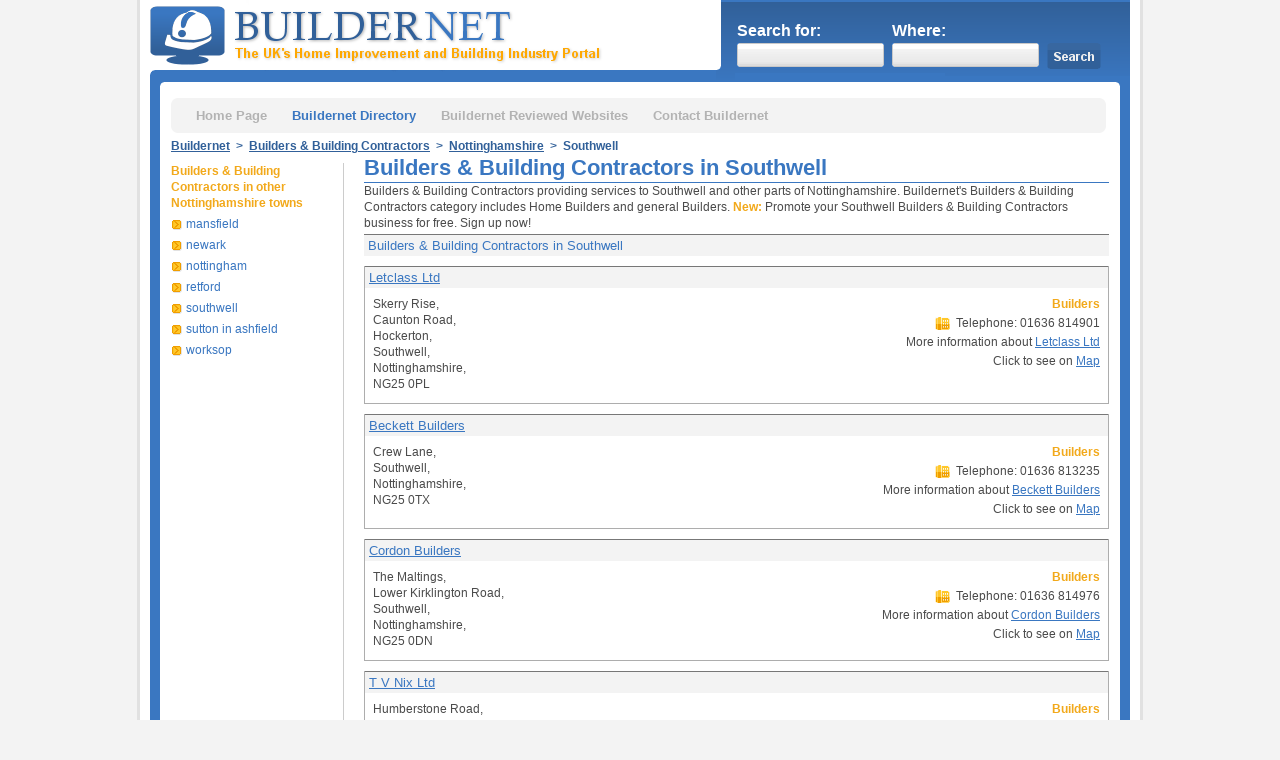

--- FILE ---
content_type: text/html
request_url: http://www.buildernet.com/builders/nottinghamshire/southwell
body_size: 1833
content:
<!DOCTYPE html PUBLIC "-//W3C//DTD XHTML 1.0 Strict//EN" 
	"http://www.w3.org/TR/xhtml1/DTD/xhtml1-strict.dtd">
<html xmlns="http://www.w3.org/1999/xhtml" xml:lang="en" lang="en">
	<head>
		<meta http-equiv="Content-Type" content="text/html; charset=utf-8"/>
		<title>Builders & Building Contractors Southwell</title>
	<link rel="canonical" href="https://buildernet.com/builders/nottinghamshire/southwell" />
		<meta name="description" content="Find Southwell Builders &amp; Building Contractors on Buildernet - the UK home improvement and building industry portal."/>
		<link rel="apple-touch-icon" type="image/png" href="../../img/apple-touch-icon.png"/>
		<link rel="shortcut icon" href="../../img/favicon.ico" type="image/x-icon"/>
		<link rel="stylesheet" media="screen" href="../../screen.css"/>
					</head>
	<body>
		<div id="body">
			<div id="header">
				<div id="logo"><a href="/">Buildernet - The UK&#38;s Home Improvement and Building Industry Portal</a></div>
				<div id="searchbox">
					<form action="../../results" method="get" onsubmit="return validate_form(this)">
						<fieldset>
							<legend><label for="find">Search for:</label></legend>
							<div><input type="text" name="find" id="find" class="text"/></div>
						</fieldset>
						<fieldset>
							<legend><label for="place">Where:</label></legend>
							<div><input type="text" name="place" id="place" class="text"/></div>
						</fieldset>
						<p><input type="submit" class="submit" value=""/></p>
					</form>
				</div>
				<div id="topbar"></div>
			</div>
			<div id="main">
				<div id="bulk">
					<ul id="nav">
						<li><a href="/">Home Page</a></li>
						<li><a href="../../business" id="on">Buildernet Directory</a></li>
						<li><a href="../../online-resources">Buildernet Reviewed Websites</a></li>
						<li><a href="../../contact">Contact Buildernet</a></li>
					</ul>					<p id="breadcrumb">
						<a href="/">Buildernet</a> &nbsp;&gt;&nbsp;  
						<a href="../../builders">Builders & Building Contractors</a> &nbsp;&gt;&nbsp;  
						<a href="../../builders/nottinghamshire">Nottinghamshire</a> &nbsp;&gt;&nbsp;  
						Southwell					</p>
					<div id="content">
						<h1>Builders & Building Contractors in Southwell</h1>
						<p>
							Builders & Building Contractors providing services to Southwell and other parts of Nottinghamshire. Buildernet's Builders & Building Contractors category includes Home Builders and general Builders. <strong>New:</strong> Promote your Southwell Builders & Building Contractors business for free. Sign up now!						</p>
						<h3>Builders & Building Contractors in Southwell</h3>
						<div class="bizlisting">
							<form method="post" action="../../companypage" name="businessform147689">
								<h3><a href="#" onclick="document.businessform147689.submit()">Letclass Ltd</a></h3>
								<address>
									Skerry Rise,<br/>Caunton Road,<br/>Hockerton,<br/>Southwell,<br/>Nottinghamshire,<br/>NG25 0PL								</address>
								<ul>
									<li><strong>Builders</strong></li>
																		<li><span class="icon_tel">&nbsp;</span> Telephone: 01636 814901</li>
									<li>More information about <a href="#" onclick="document.businessform147689.submit()">Letclass Ltd</a></li>
									<li>Click to see on <a href="#" onclick="document.businessform147689.submit()">Map</a></li>
								</ul>
								<input type="hidden" name="nid" value="147689"/>
								<input type="hidden" name="headingfriendly" value="builders"/>
							</form>
							<div class="clear"></div>
						</div>
						<div class="bizlisting">
							<form method="post" action="../../companypage" name="businessform136816">
								<h3><a href="#" onclick="document.businessform136816.submit()">Beckett Builders</a></h3>
								<address>
									Crew Lane,<br/>Southwell,<br/>Nottinghamshire,<br/>NG25 0TX								</address>
								<ul>
									<li><strong>Builders</strong></li>
																		<li><span class="icon_tel">&nbsp;</span> Telephone: 01636 813235</li>
									<li>More information about <a href="#" onclick="document.businessform136816.submit()">Beckett Builders</a></li>
									<li>Click to see on <a href="#" onclick="document.businessform136816.submit()">Map</a></li>
								</ul>
								<input type="hidden" name="nid" value="136816"/>
								<input type="hidden" name="headingfriendly" value="builders"/>
							</form>
							<div class="clear"></div>
						</div>
						<div class="bizlisting">
							<form method="post" action="../../companypage" name="businessform139332">
								<h3><a href="#" onclick="document.businessform139332.submit()">Cordon Builders</a></h3>
								<address>
									The Maltings,<br/>Lower Kirklington Road,<br/>Southwell,<br/>Nottinghamshire,<br/>NG25 0DN								</address>
								<ul>
									<li><strong>Builders</strong></li>
																		<li><span class="icon_tel">&nbsp;</span> Telephone: 01636 814976</li>
									<li>More information about <a href="#" onclick="document.businessform139332.submit()">Cordon Builders</a></li>
									<li>Click to see on <a href="#" onclick="document.businessform139332.submit()">Map</a></li>
								</ul>
								<input type="hidden" name="nid" value="139332"/>
								<input type="hidden" name="headingfriendly" value="builders"/>
							</form>
							<div class="clear"></div>
						</div>
						<div class="bizlisting">
							<form method="post" action="../../companypage" name="businessform155336">
								<h3><a href="#" onclick="document.businessform155336.submit()">T V Nix Ltd</a></h3>
								<address>
									Humberstone Road,<br/>Southwell,<br/>Nottinghamshire,<br/>NG25 0FE								</address>
								<ul>
									<li><strong>Builders</strong></li>
																		<li><span class="icon_tel">&nbsp;</span> Telephone: 0115 965 2007</li>
									<li>More information about <a href="#" onclick="document.businessform155336.submit()">T V Nix Ltd</a></li>
									<li>Click to see on <a href="#" onclick="document.businessform155336.submit()">Map</a></li>
								</ul>
								<input type="hidden" name="nid" value="155336"/>
								<input type="hidden" name="headingfriendly" value="builders"/>
							</form>
							<div class="clear"></div>
						</div>
						<ul id="paging">
							<li>
								<a href="/" id="true">
									1								</a>
							</li>
						</ul>
					</div>
					<div id="side-content">
						<p class="title">Builders & Building Contractors in other Nottinghamshire towns</p>
						<ul>
							<li>
								<a href="../../builders/nottinghamshire/mansfield">
									mansfield								</a>
							</li>
							<li>
								<a href="../../builders/nottinghamshire/newark">
									newark								</a>
							</li>
							<li>
								<a href="../../builders/nottinghamshire/nottingham">
									nottingham								</a>
							</li>
							<li>
								<a href="../../builders/nottinghamshire/retford">
									retford								</a>
							</li>
							<li>
								<a href="../../builders/nottinghamshire/southwell">
									southwell								</a>
							</li>
							<li>
								<a href="../../builders/nottinghamshire/sutton-in-ashfield">
									sutton in ashfield								</a>
							</li>
							<li>
								<a href="../../builders/nottinghamshire/worksop">
									worksop								</a>
							</li>
												</ul>
					</div>
					<div class="clear"></div>
				</div>				
			</div>
			<div id="footer">
				<p>
					Copyright &copy; 1995-2011 All rights reserved | <a href="../../contact">Contact Us</a> | <a href="../../privacy">Privacy Policy</a> | <a href="../../disclaimer">Disclaimer</a>
				</p>
			</div>
		</div>
		<script type="text/javascript" src="../../common.js"></script>
			</body>
</html>

--- FILE ---
content_type: text/css
request_url: http://www.buildernet.com/screen.css
body_size: 6552
content:
@CHARSET "utf-8";
html, body, div, span, applet, object, iframe,h1, h2, h3, h4, h5, h6, p, blockquote, pre,
a, abbr, acronym, address, big, cite, code,del, dfn, em, font, img, ins, kbd, q, s, samp,
small, strike, strong, sub, sup, tt, var,dl, dt, dd, ol, ul, li,fieldset, form, label, legend,
table, caption, tbody, tfoot, thead, tr, th, td { margin: 0; padding: 0;  border: 0px solid #FFFFFF;outline: 0;font-weight: inherit; font-style: inherit;font-size: 100%;font-family: inherit; vertical-align:baseline;}
pre{background: #FFFFFF; text-align: left; font-family: courier; font-size: 12px; color: black;}
div.clear{clear: both;}        
body{background: #F3F3F3;line-height: 1.35; color: #4B4B4B;font-family: Arial; height: 100%;text-align: center;}
body div#body{margin:0 auto;width:1000px;background:#FFFFFF;text-align: left;border-right:3px solid #E1E1E1; border-bottom:3px solid #E1E1E1;border-left:3px solid #E1E1E1;padding-bottom:10px;margin-bottom:15px;}

.bizname {font-size:24px; font-weight:300; color: #3a77c1; text-decoration:none; margin-left:5px;}
.address  {font-size:15px; font-weight:300; }
div#header{width: 980px;margin-left: 10px;}
div#header div#logo a{text-decoration: none;float: left;width: 458px;height: 66px;font-size: 0px;text-align: right;background:    url(img/sprite.png)-5px 0px;display: block;color: #FFFFFF;}
div#header div#searchbox{float: right;right: 0px;width: 393px;height: 50px;padding-top: 20px;padding-left: 20px;background:url(img/sprite.png)-470px 0px;}
div#header div#searchbox fieldset{float: left;width: 155px;margin-bottom: 0px;}
div#header div#searchbox fieldset legend{color: #FFFFFF;font-weight: bold;padding-bottom: 2px;}
div#header div#searchbox fieldset div{float: left; background:    url(img/sprite.png)-830px -75px; width: 147px; height: 20px; border: 0; padding: 4px 0 0 0px; }
div#header div#searchbox fieldset input.text{background: transparent;border: 0px;width: 143px; padding: 0 2px;}
div#header div#searchbox form input.submit{background: url(img/sprite.png)-750px -75px;border: 0px;width: 54px;height: 26px;margin-top: 23px;cursor: pointer;font-size:0px}
div#header div#topbar{clear: both;width: 980px;height: 17px;background:    url(img/sprite.png)0 -135px;}

div#main{width: 980px;margin: 0 10px;background: #3A77C1;}
div#main div#bulk{height: 100%;background: #FFFFFF;padding: 10px 10px 0px 10px;margin: 0 10px;border: 1px solid #FFFFFF;}
div#main div#bulk ul#nav{width: 935px;height: 35px;background:    url(img/sprite.png)0 -165px;}
div#main div#bulk ul#nav li{padding: 6px 0px 5px 0px;float: left;padding-left: 25px;list-style: none;}
div#main div#bulk ul#nav li a{color: #B3B3B3;font-size: 13px;font-weight: bold;text-decoration: none;}
div#main div#bulk ul#nav li a:hover{ color: #316099;}
div#main div#bulk ul#nav li a#on{color: #3A77C1;}
div#main div#bulk p#breadcrumb{ color: #316099;font-weight: bold;width: 920px;font-size: 12px;padding: 5px 0px;height: 20px;}
div#main div#bulk p#breadcrumb a{color: #316099;}
div#main div#bulk div#content{width: 745px;float: right;padding-bottom: 20px;border-left: 1px solid #CCCCCC;padding-left: 20px;}
div#main div#bulk div#content h1{color: #3A77C1;font-size: 22px;padding-bottom: 0px;font-weight: bold; border-bottom: 1px solid #3a77c1;margin-top:-10px;}
div#main div#bulk div#content p, div#main div#bulk div#content address, div#main div#bulk div#content li {font-size: 12px; margin: 0px 0px 3px 0px;font-style: normal;}
div#main div#bulk div#content p.justify{text-align: justify;}
div#main div#bulk div#content a{color: #3A77C1;}
div#main div#bulk div#content a.noline{text-decoration: none;}
div#main div#bulk div#content a.external{color: #008000;}
div#main div#bulk div#content strong{color: #F2A91B;font-weight: bold;}
div#main div#bulk div#content ol{font-weight: bold;padding-left: 25px;}
div#main div#bulk div#content ol ol{font-weight: normal;}
div#main div#bulk div#content h2, div#main div#bulk div#content .heading{ color: #3A77C1;font-size: 20px;font-weight: 300;margin: 14px 0px 0px 0px;padding: 0px;}
div#main div#bulk div#content h3, 
div#main div#bulk div#content .subheading{border-top:1px #777777 solid;padding:2px 4px;width:auto;background:#F3F3F3;display:block;color:#3A77C1;font-size:13px;font-weight:normal;margin: 0px;}
div#main div#bulk div#content span.icon_tel{ height: 15px;padding-left: 15px;background:url(img/sprite.png)-585px -75px;}
div#main div#bulk div#content span.icon_email{ height: 14px;padding-left: 15px;background:url(img/email.jpg) no-repeat left 2px center;}
div#main div#bulk div#content span.icon_web{height: 15px;padding-left: 15px;background:url(img/sprite.png)-585px -95px;}
div#main div#bulk div#content p.matching{background: #F6F6F6;margin-top: 10px;padding: 7px;display: block;}
div#main div#bulk div#content div#map{float: right;width: 100%; height: 280px; background: #FFFFFF;border: 1px solid #979797;margin: 5px 0px 5px 10px;}

div#main div#bulk div#content ul#paging{}
div#main div#bulk div#content ul#paging li{float: left;list-style: none;}
div#main div#bulk div#content ul#paging li a{display: block;border: 1px solid #ADADAD;padding: 4px 10px;margin-right: 10px;text-decoration: none;}
div#main div#bulk div#content ul#paging li a:hover{background: #F3F3F3;}
div#main div#bulk div#content ul#paging li a#true{background: #F0F0F0;}

div#main div#bulk div#content .blue{color: #3A77C1;}
div#main div#bulk div#content .grey{color: #4B4B4B;}

div#main div#bulk div#content div#index-left{width: 506px;float: left;}
div#main div#bulk div#content div#viewpoint{margin-top: 10px;margin-bottom: 10px;width: 506px;height: 239px;background:url(img/index.jpg)0px 0px;}
div#main div#bulk div#content div#index-left div#text{ float: right;width: 340px;}
div#main div#bulk div#content div#index-left div#text p{text-align: justify;}
div#main div#bulk div#content div#index-left div#twodudes{float: left;width: 147px;height: 224px;background:url(img/index.jpg)-510px 0px;}
div#main div#bulk div#content div#spotlight{margin-top: 10px;padding: 5px 0px 2px 0px;float: right;width: 215px;border-top: 1px #3A77C1 solid;background: #EDEDED;}
div#main div#bulk div#content div#spotlight p{font-weight: bold;height: 90px;padding-left: 5px;}
div#main div#bulk div#content div#spotlight p a{color: #4B4B4B;text-decoration: none;}
div#main div#bulk div#content div#spotlight span{width: 100px;height: 70px;margin-right: 5px;float: left;}
div#main div#bulk div#content div#spotlight span.builders1{background:url(img/index.jpg)0px -240px;}
div#main div#bulk div#content div#spotlight span.builders2{ background:url(img/index.jpg)-100px -240px;}
div#main div#bulk div#content div#spotlight span.interior{background:url(img/index.jpg)-200px -240px;}
div#main div#bulk div#content div#spotlight span.designer{background:url(img/index.jpg)-300px -240px;}
div#main div#bulk div#content div#spotlight span.diy1{background:url(img/index.jpg)-400px -240px;}
div#main div#bulk div#content div#spotlight span.diy2{background:url(img/index.jpg)-500px -240px;}
div#main div#bulk div#content div#spotlight span.kitchens1{ background:url(img/index.jpg)0px -310px;}
div#main div#bulk div#content div#spotlight span.kitchens2{background:url(img/index.jpg)-100px -310px;}
div#main div#bulk div#content div#spotlight span.about1{background:url(img/index.jpg)-200px -310px;}
div#main div#bulk div#content div#spotlight span.about2{ background:url(img/index.jpg)-300px -310px;}

div#main div#bulk div#content div.directory{clear: both;display: block;}
div#main div#bulk div#content div.directory ul{width: auto;}
div#main div#bulk div#content div.directory ul li{font-size: 12px;display: block;float: left;width: 140px;height: 22px;padding: 1px 3px 0px 0px;}
div#main div#bulk div#content div.directory ul li.index{width: 240px;}
div#main div#bulk div#content div.directory ul li.county{height: 15px;}
div#main div#bulk div#content div.directory ul li.town{height: 22px;}
div#main div#bulk div#content div.directory ul li a{    color: #3A77C1;}
div#main div#bulk div#content div.directory div.clear{ height: 10px;}

div#main div#bulk div#content div.bizlisting span#special{font-size:13px !important; background-color:#ebf4ff;padding:6px 2%;width:96%;float:left}
div#main div#bulk div#content div.bizlisting{border-right: 1px #ADADAD solid;border-bottom: 1px #ADADAD solid;border-left: 1px #ADADAD solid;margin-top: 10px;margin-bottom: 10px;padding-bottom: 8px;}
div#main div#bulk div#content div.bizlisting p.subheading{margin-top: 0px;}
div#main div#bulk div#content div.bizlisting p.subheading a{color: #3A77C1;text-decoration: none;}
div#main div#bulk div#content div.bizlisting address{padding-top: 8px;padding-left: 8px;float: left;}
div#main div#bulk div#content div.bizlisting ul{float: right;padding-top: 8px;padding-right: 8px;text-align: right;list-style: none;}
div#main div#bulk div#content div.bizlisting ul li{display: list-item;}
div#main div#bulk div#content div.bizlisting ul span.rating{ background: url(img/sprite.png) -475px -100px;margin-top: 2px;margin-left: 10px;float: left;width: 60px;height: 11px;}
div#main div#bulk div#content div.bizlisting p.detials span.rating span{ background:   url(img/sprite.png)   -540px -100px; width: 12px; height: 11px; float: left;}
div#main div#bulk div#content div#bizinfo div#blurb{display: block; min-height: 320px;} 
div#main div#bulk div#content div#bizinfo h2{font-size: 16px;}
div#main div#bulk div#content div#bizinfo p.social img{float:left;margin:0px 6px 0 0}
div#main div#bulk div#content div#bizinfo p.social a{float:left;margin-right:10px}
div#main div#bulk div#content div#bizinfo span#special{font-size:13px !important; background-color:#ebf4ff;padding:6px 2%;width:96%;float:left}
div#main div#bulk div#content div#bizinfo span#special img{float:left; margin:5px 8px 0 0}
div#main div#bulk div#content div#bizinfo address{padding-bottom: 10px;width:33%;float:left}
div#main div#bulk div#content div#bizinfo ul.Elists{overflo:hidden;width:100%;list-style: outside none none;}
div#main div#bulk div#content div#bizinfo ul.Elists li{float:left}
div#main div#bulk div#content div#bizinfo ul.Elists li span{background-color:#f09e00;border: 1px solid #f09e00;color: #fff; cursor: pointer; float: left;margin: 10px 10px 10px 0;padding: 5px 20px;}
div#main div#bulk div#content div#bizinfo #options span{width:45%;float:left;font-size:13px;}
div#main div#bulk div#content div#bizinfo ul#additionalInfo{margin-left:30px}
div#main div#bulk div#content div#bizinfo ul#additionalInfo li{line-height:22px;}
div#main div#bulk div#content div.review{ padding-bottom: 10px;}
div#main div#bulk div#content div.review div.stars{padding-top: 15px;float: left;width: 160px;}
div#main div#bulk div#content div.review div.stars div.text{float: left;width: 55px;display: block;padding: 0px;margin: 0px;font-size: 12px;height: 18px;}
div#main div#bulk div#content div.review div.stars div.grey{width: 70px;float: left;background:    url(img/sprite.png) -475px -80px;height: 18px;}
div#main div#bulk div#content div.review div.stars div.grey span{    background:url(img/sprite.png)  -550px -80px; width: 14px; height: 18px; float: left;}
div#main div#bulk div#content div.review div.text{float: left;width: 500px;}
div#main div#bulk div#content div.review div.text p.heading{font-size: 16px;}
div#main div#bulk div#content div.review div.text p.text{margin: 5px 0px 5px 0px;text-align: justify;}
div#main div#bulk div#content div.review div.text p.user{color: #FEA803;font-weight: bold;padding: 0px;margin: 0px;}

div#main div#bulk div#side-content{float: left;width: 165px;background: #FFFFFF;}
div#main div#bulk div#side-content p.title{font-size: 12px;font-weight: bold;color: #F2A91B;padding-bottom: 5px;}
div#main div#bulk div#side-content ul{list-style: none;}
div#main div#bulk div#side-content ul li{ font-size: 12px; background:url(img/sprite.png)-0px -72px;padding-left: 15px;padding-bottom: 5px;}
div#main div#bulk div#side-content ul li a{color: #3A77C1;text-decoration: none;display: block;}
div#main div#bulk div#side-content ul li a:hover{text-decoration: underline;}    

div#footer{ clear: both; padding-top: 8px;width: 980px;height: 17px;margin-left: 10px;background:    #3A77C1 url(img/sprite.png)0 -110px;}
div#footer p{font-size: 10px;color: #FFFFFF;text-align: center;}
div#footer p a{color: #FFFFFF;}

div#main div#bulk div#content div#wrap{ padding-bottom: 15px;}
div#main div#bulk div#content div#wrap p{margin: 0px;padding: 0px;}
div#main div#bulk div#content div#wrap div.address {float: left;width: 500px;}
div#main div#bulk div#content div#wrap div.address p.heading a{    font-size: 16px;}
div#main div#bulk div#content div#wrap div.address p.desc{margin: 0px 0px 3px 0px;}
div#main div#bulk div#content div#wrap div.address p.desc a{    color: #000000;    text-decoration: none;}
div#main div#bulk div#content div#wrap div.address p.desc a.host{ color: #008000; text-decoration: underline;}
div#main div#bulk div#content div#wrap div.addressmore {text-align: right;float: right;width: 150px;padding-top: 10px;}

div#main div#bulk div#content div#wrap div.clear{ height: 5px;}

#quotation{ font-size: 12px;zoom: 1;margin: 0 0 10px;display: block;position: relative;background: #FFF;height: 200px; border-top: 1px solid #3a77c1;border-right: 1px solid #adadad;border-bottom: 1px solid #adadad;border-left: 1px solid #adadad;}
#quotation:after{content: ".";display: block;height: 0;clear: both;visibility: hidden;}
.tooltip{ position: absolute; top: 0; left: 0; z-index: 3; display: none; }
#quotation h2{font-size: 18px;line-height: 26px;margin: 0 !important;height: 26px;font-weight: 700;text-indent: 35px;background:    #f3f3f3 url('img/sprite.png') -948px 0 no-repeat;width: 100%;}
#quotation p{line-height: 1.4em;width: 100%;margin: 10px 10px 0 10px !important;height: 38px;width: 520px;font-size:1.1em;}
#quotation .thankyou{text-align:left;line-height:2em;font-size:1.2em;}
#quotation form{zoom: 1;margin: 0;color: #fea803;height: 134px;}
#quotation form:after{content: ".";display: block;height: 0;clear: both;visibility: hidden;}
#quotation .error { color: red; }
#quotation input.error,#quotation textarea.error,#quotation select.error { border: 1px solid red; background: #FFEFF0; }
#quotation label.error { display: none !important; }
#quotation .valid { color: green; }
#quotation input.valid,#quotation textarea.valid,#quotation select.valid { border: 1px solid green; background: #E0EFE3 }
#quotation .img{position: absolute;right: 0;top: 0;width: 180px;height: 200px;text-align: right;}
#quotation ul{float: left;position: relative; margin: 0 0 0 10px; list-style:none;font-weight: 700;}    
#quotation li{margin: 8px 0 !important;width: 266px;}
#quotation label{display: inline-block;width: 60px;float: left;}
#quotation input,#quotation textarea,#quotation select{font-size: 1em;font-family: Arial; margin: 0;border:1px solid #AAA;background:-moz-linear-gradient(top,  #FFF, #EEE);background:-webkit-gradient(linear, left top, left bottom, from(#FFF), to(#EEE)); filter: progid:DXImageTransform.Microsoft.gradient(startColorstr='#FFFFFF', endColorstr='#EEEEEE');-moz-border-radius: 2px;border-radius: 2px;}
#quotation input{height: 1.4em;width: 180px;}
#quotation textarea{height: 38px;}
#quotation textarea,#quotation select{width: 200px;}
#quotation .btn{cursor: pointer;display: block;float: right;border:1px solid #AAA;background: -moz-linear-gradient(top, #FFF, #EEE);background: -webkit-gradient(linear, left top, left bottom, from(#FFF), to(#EEE));    
filter:progid:DXImageTransform.Microsoft.gradient(startColorstr='#FFFFFF', endColorstr='#EEEEEE');box-shadow: 2px 2px 2px rgba(0,0,0,0.2);color: #3477C5;height: 26px;width: 150px;font-size: 1.2em;font-weight: 700;}

#contact label{width:150px;font-size:13px;font-weight:normal;vertical-align:top;display:inline-table;line-height:21px}
#contact input[type="text"]{height:23px;margin-top:10px;width:200px;border:1px solid silver}
#contact textarea{margin-top:10px;border:1px solid silver}

.cookieButton{color:#1a1a1a;background-color: #fff;padding:2px 5px;webkit-border-radius: 5px;-moz-border-radius:5px; border-radius: 5px; border: 1px solid #ccc;text-decoration: none !important;}
.cookieButton:hover{text-decoration: none;}
.cookieWarningBox a{text-decoration: underline;}
.cookieWarningBox a:hover{text-decoration: none;}
div#main div#bulk div#content div.bizlisting ul.Elists li.attr{clear:both}
div#main div#bulk div#content div.bizlisting ul.Elists li.lists span{border:1px solid #f09e00;color:#fff;background-color:#f09e00;padding:2px 0; margin: 3px 0;float:right;clear:right;cursor:pointer; width:150px;text-align:center;}

#popup_window{padding: 10px;background: #267E8A;cursor: pointer;color: #FCFCFC;margin: 200px 0px 0px 200px;}
.popup-overlay {    width: 100%;  height: 100%; position: fixed; background: rgba(196, 196, 196, .85); top: 0; left: 100%; opacity: 0;
    -ms-filter:"progid:DXImageTransform.Microsoft.Alpha(Opacity=0)"; -webkit-transition: opacity .2s ease-out; -moz-transition: opacity .2s ease-out;
    -ms-transition: opacity .2s ease-out; -o-transition: opacity .2s ease-out; transition: opacity .2s ease-out;}
.overlay .popup-overlay { opacity: 0.5; left: 0}
.popup {  position: fixed; top: 7%; left: 50%; z-index: -9999; }
.popup .popup-body {
    background: #ffffff; background: -moz-linear-gradient(top, #ffffff 0%, #f7f7f7 100%); background: -webkit-gradient(linear, left top, left bottom, color-stop(0%, #ffffff), color-stop(100%, #f7f7f7));
    background: -webkit-linear-gradient(top, #ffffff 0%, #f7f7f7 100%);background: -o-linear-gradient(top, #ffffff 0%, #f7f7f7 100%);
    background: -ms-linear-gradient(top, #ffffff 0%, #f7f7f7 100%); background: linear-gradient(to bottom, #ffffff 0%, #f7f7f7 100%);
    filter: progid:DXImageTransform.Microsoft.gradient(startColorstr='#ffffff', endColorstr='#f7f7f7', GradientType=0);
    opacity: 0; min-height: 150px; max-height: 650px; width: 600px; margin-left: -300px; padding: 20px; overflow-y:auto;overflow-x:hidden;
    -ms-filter:"progid:DXImageTransform.Microsoft.Alpha(Opacity=0)";
    -webkit-transition: opacity .2s ease-out; -moz-transition: opacity .2s ease-out; -ms-transition: opacity .2s ease-out; -o-transition: opacity .2s ease-out; transition: opacity .2s ease-out;
    position: relative; -moz-box-shadow: 1px 2px 3px 1px rgb(185, 185, 185);  -webkit-box-shadow: 1px 2px 3px 1px rgb(185, 185, 185); box-shadow: 1px 2px 3px 1px rgb(185, 185, 185); text-align: center; border: 1px solid #e9e9e9;}
.popup.visible, .popup.transitioning {z-index: 9999;}
.popup.visible .popup-body { opacity: 1; -ms-filter:"progid:DXImageTransform.Microsoft.Alpha(Opacity=100)";}
.popup-content h2{background-color:#5091dd; color:#fff !important;text-align:left;padding:7px 0 7px 10px;font-size:21px !important}
.popup-content h3{text-align:left;color:#5091dd !important;border-bottom:1px solid #ccc; font-size:18px !important;padding:2px 0 4px 0;font-weight:normal !important;background:none !important}
.PopupP img{margin:0 0 5px 5px; float:right}
.PopupP{text-align:justify;overflow:hidden;line-height: 20px; margin: 10px 0 !important;}
div#ycpt img{float:left}
div#ycpt{height:1px;}

::-webkit-input-placeholder {font-size:0}
:-moz-placeholder { font-size:0}
::-moz-placeholder {font-size:0}

.qform {min-height:45px;}
.qform h3{color:#f2a91b !important;margin:10px 0 5px;font-size:18px;background:none !important;padding:2px 0 !important}
.qform p{ font-size:13px;}
#f-content #Qtop-section{padding:0px !important}
#Qfooter-section{display: none !important;}
.qform #f-content #Qmain-section{padding:0 !important}
#f-content #Qmain-section form ul.f-table > ul.f-text-input.f_last_name::before, 
#f-content #Qmain-section form ul.f-table > ul.f-text-input.f_email::before, 
#f-content #Qmain-section form ul.f-table > ul.f-text-input.f_phone::before, 
#f-content #Qmain-section form ul.f-table > ul.f-text-input.f_phone2::before, 
#f-content #Qmain-section form ul.f-table > ul.f-text-input.f_post_code::before{height:30px !important}

#f-content #Qmain-section form ul.f-table > ul.f-text-input.f_last_name svg, 
#f-content #Qmain-section form ul.f-table > ul.f-text-input.f_email svg, 
#f-content #Qmain-section form ul.f-table > ul.f-text-input.f_phone svg, 
#f-content #Qmain-section form ul.f-table > ul.f-text-input.f_phone2 svg, 
#f-content #Qmain-section form ul.f-table > ul.f-text-input.f_post_code svg{top:8px !important; height:18px !important}

#f-content #Qmain-section form ul.f-table > ul.f-text-input .field .input{height:32px !important}
#f-content #Qmain-section form ul.f-table > ul.f-text-input .field textarea.input{height:64px !important}
#f-content .row form ul li.space{margin-bottom:6px !important}
.qform #spotlight{background:none !important}
#f-content .row .field input, #f-content .row .field input[type="*"], #f-content .row .field textarea, #f-content .row .field select{font-size:14px !important}
#f-content #email-msg.uk-confirmation, #f-content #sms-msg.uk-confirmation{display:none !important}
#f-content #Qmain-section .contractors h1{display:none !important}
#f-content #Qmain-section .contractors h1 + p{display:none !important}
#f-content #Qmain-section .contractors p{font-size:13px !important}
#f-content #Qmain-section .contractors ul.contractor-list{display:none !important}
#f-content #Qmain-section .contractors .wrap-btn input[type="submit"]{background:#2A96D4 !important}
#f-content #Qmain-section form ul.f-table .full-width-field.long_description::before{height:62px !important}
.qform #f-content{width:100% !important}
#f-content input[type="submit"], #f-content input.uploadbtn[type="button"]{line-height:30px !important}
#content #f-content .submit-btn input.active_btn[type="submit"]{background:#ffab07 !important;border:1px solid #e89900 !important}
#content #f-content .submit-btn input.active_btn[type="submit"]:hover {background:#e89900 !important}

.qform ::-webkit-input-placeholder{font-size:15px !important}
.qform ::-moz-placeholder{ font-size:15px !important}
.qform ::-moz-placeholder{font-size:15px !important}
.qform :-ms-input-placeholder{font-size:15px !important}

.mobOnly, p.pmbTxt{visibility: hidden; display:none}  
.dskOnly{visibility: visible;}


/*----------------------------------------------------------------
  Media Queries 480px
----------------------------------------------------------------*/
@media (-webkit-min-device-pixel-ratio: 1.5),  
       (-o-min-device-pixel-ratio: 3/2),  
       (min--moz-device-pixel-ratio: 1.5),  
       (min-device-pixel-ratio: 1.5) {          
}  

@media handheld, screen and (max-width: 575px) {
	html,body { -webkit-text-size-adjust:none;background:none }
	 body{margin:0;font-size:62.5%;width:100%;}
	.mobOnly, p.pmbTxt{display:block !important; visibility: visible;}    
	.dskOnly{visibility: hidden; display:none !important}
	input{ -webkit-appearance: none; border-radius: 0;}

	::-webkit-input-placeholder {font-size:15px}
	:-moz-placeholder { font-size:15px}
	::-moz-placeholder {font-size:15px}
	:-ms-input-placeholder {  font-size:15px}

p.pmbTxt { color: #444;font-size:14px !important; line-height: 20px; text-align: justify;padding:10px 5px}
div#main div#bulk div#content a{text-decoration:none}
body div#body{border:none;width:100%;padding-bottom:0}
div#header{margin:0;width:100%}
div#header div#logo a{background:none;width:auto; height:auto}
div#header div#searchbox{background:#366cad;width:96%;padding:15px 2%}
div#main{width:100%;background:#fff;margin:0}
div#main div#bulk{margin:0; padding:10px 0}
div#main div#bulk p#breadcrumb{width:100%;margin:0 0 10px 0;height:auto;float:left}
div#main div#bulk p#breadcrumb a{text-decoration:none}
div#main div#bulk div#content{width:100%;padding:0;border:none;}
div#main div#bulk div#content h1{color:#fea300;border-bottom:3px solid #dedede}
div#footer{width:100%;background:#dedede;margin:0;height:auto;padding:10px 0; }
div#footer p, div#footer p a{color:#366cad;text-decoration:none;font-size:14px;padding:0 10px;line-height:22px}
div#header div#searchbox fieldset legend label{display:none;}
div#header div#searchbox fieldset div{background:none;width:92%;height:35px;}
div#header div#searchbox fieldset input.text{background:#fff;width:98%;padding:8px 2% 12px}
div#header div#searchbox fieldset{width:40%;}
div#header div#searchbox form input.submit{border: 0 none; cursor: pointer;height: 34px;margin-top: 8px;width: 62px; background:#fea300;color:#fff;font-weight:bold;font-size:13px;-webkit-appearance: none;}
div#main div#bulk div#content h2.indexh2Mb{color:#fea300;font-weight:normal;font-size:22px;}
.tabContainers{display:none}
div#main div#bulk div#content h3.tabs{cursor: pointer;background:#366cad;border-top:1px solid #4e7cb2;border-bottom:1px solid #2b588d;color:#ffffff;font-weight:normal;padding:10px 0 10px 15%;font-size:18px;line-height:30px}
div#main div#bulk div#content div.directory h3#Building{background-image:url(img/construction.jpg),url(img/downarrow.jpg);background-repeat:no-repeat;background-position:left 1% center, right 1% center}
div#main div#bulk div#content div.directory h3#Contractors{background-image:url(img/contractors.jpg),url(img/downarrow.jpg);background-repeat:no-repeat;background-position:left 1% center, right 1% center}
div#main div#bulk div#content div.directory h3#Home{background-image:url(img/home.jpg),url(img/downarrow.jpg);background-repeat:no-repeat;background-position:left 1% center, right 1% center}
div#main div#bulk div#content div.directory h3#Materials{background-image:url(img/materials.jpg),url(img/downarrow.jpg);background-repeat:no-repeat;background-position:left 1% center, right 1% center}
div#main div#bulk div#content div.directory h3#Professional{background-image:url(img/professional.jpg),url(img/downarrow.jpg);background-repeat:no-repeat;background-position:left 1% center, right 1% center}
div#main div#bulk div#content div.directory h3#Services{background-image:url(img/services.jpg),url(img/downarrow.jpg);background-repeat:no-repeat;background-position:left 1% center, right 1% center}
div#main div#bulk div#content div.directory ul.tabContainers li{width:95%; height:auto;padding:5px 3px 5px 0; list-style: disc inside;margin-left:10px;font-size:16px;display:list-item}
div#main div#bulk div#content div.directory ul.tabContainers li a{text-decoration:none; padding:0 3%;font-size:16px; }


div#main div#bulk div#content div#wrap div.address{width:100%;}
div#main div#bulk div#content div#wrap div.addressmore{display:none}
div#main div#bulk div#content div#wrap div.address p.desc a.host{text-decoration:none;}
div#main div#bulk div#content h2, div#main div#bulk div#content .mobBorderBottom{border-bottom:2px solid #dedede}
div#main div#bulk div#content div.directory ul li.county, div#main div#bulk div#content div.directory ul li.town{display:list-item;width:44%;margin:0 0 0 5%;height:auto;font-size:14px;padding:5px 3px 5px 0}

div#main div#bulk div#content div.bizlisting{border:none;background:#f3f3f3;border-top:1px solid #dedede;border-bottom:1px solid #dedede }
div#main div#bulk div#content div.bizlisting address{font-size:16px; line-height: 18px;}
div#main div#bulk div#content div.bizlisting ul{display:none;}
div#main div#bulk div#content h3, div#main div#bulk div#content div.bizlisting .subheading{border:none;font-weight:normal;font-size:22px;padding:6px 8px 0}
div#main div#bulk div#content div.bizlisting a.listArrow{background:url(img/bluearrow.png) no-repeat center right;width:45px;height:47px;float:right;margin-top:5px;}
div#main div#bulk div#content div#map{width:94%;margin:0 3% 15px 3%;height:200px}
div#main div#bulk div#content div#bizinfo address{font-size:14px;}
div#main div#bulk div#content div#bizinfo div#blurb{height:auto}
div#main div#bulk div#content p{font-size:14px; line-height:22px;text-align:justify }
div#main div#bulk div#content ol li{font-size:13px;line-height:22px;text-align:justify}
div#main div#bulk div#content ol{padding-left:20px;}

div#main div#bulk div#side-content, div#main div#bulk div#content div#index-left, div#main div#bulk div#content div#spotlight{visibility: hidden; display:none}

.popup-overlay {    width: 100%;  height: 100%; position: fixed; background: rgba(196, 196, 196, .85); top: 0; left: 100%; opacity: 0;
    -ms-filter:"progid:DXImageTransform.Microsoft.Alpha(Opacity=0)"; -webkit-transition: opacity .2s ease-out; -moz-transition: opacity .2s ease-out;
    -ms-transition: opacity .2s ease-out; -o-transition: opacity .2s ease-out; transition: opacity .2s ease-out;}
.overlay .popup-overlay { opacity: 0; left: 0}
.popup {  position: relative; top: auto; left: auto; display:none;z-index:9999 }
.popup .popup-body {background: rgba(0, 0, 0, 0) linear-gradient(to bottom, #ffffff 0%, #f7f7f7 100%) repeat scroll 0 0;
    border: 1px solid #e9e9e9;
    box-shadow: none;
    margin-left: 0;
    max-height: unset;
    max-height: auto;
    max-height: none;
    overflow-x: hidden;
    overflow-y: auto;
    padding: 20px 2%;
    position: relative;
    text-align: center;
    margin-top:130px;
    transition: opacity 0.2s ease-out 0s;
    width: 94%; opacity:1}
.popup.visible, .popup.transitioning {z-index: 9999;}
.popup.visible .popup-body { opacity: 1; -ms-filter:"progid:DXImageTransform.Microsoft.Alpha(Opacity=100)";}
.popup-content h2{background-color:#3a77c1; color:#fff !important;text-align:left;padding:7px 0 7px 10px;font-size:21px !important}
.popup-content h3{text-align:left;color:#3a77c1 !important;border-bottom:1px solid #ccc; font-size:18px !important;padding-bottom:4px;font-weight:normal}
.PopupP img{margin:0 0 5px 5px; float:right}
.PopupP{text-align:justify;overflow:hidden}
#payment span, #offer , div.about ul.Elists li span{font-size:14px;}
.videot{width:97% !important}
div#blurb ul.Elists li{width:50%}
div#blurb ul.Elists li span{width:95%; text-align:center;padding:10px 0 !important}
div#blurb div#image{display:none;}
p.CklImg a{color:#5091dd; border:1px solid #ccc; padding:5px 15px;margin-left:2%; background-color:#f7f7f7}
ul.Mbbcon{float:none !important;clear:both;width:98%}
}

/*-------------------------------- Orientation Landscape ---------------------------------*/

@media (-webkit-min-device-pixel-ratio: 2),  
       (min--moz-device-pixel-ratio: 2),  
       (min-device-pixel-ratio: 2) {          
} 

@media handheld, screen and (max-width: 730px) {
	html,body { -webkit-text-size-adjust:none;background:none }
	 body{margin:0;font-size:62.5%;width:100%;}
	.mobOnly, p.pmbTxt{display:block !important; visibility: visible;}    
	.dskOnly{visibility: hidden; display:none !important}
	input{ -webkit-appearance: none; border-radius: 0;}

	::-webkit-input-placeholder {font-size:15px}
	:-moz-placeholder { font-size:15px}
	::-moz-placeholder {font-size:15px}
	:-ms-input-placeholder {  font-size:15px}

p.pmbTxt { color: #444;font-size:14px !important; line-height: 20px; text-align: justify;padding:10px 5px}
div#main div#bulk div#content a{text-decoration:none}
body div#body{border:none;width:100%;padding-bottom:0}
div#header{margin:0;width:100%}
div#header div#logo a{background:none;width:auto; height:auto}
div#header div#searchbox{background:#366cad;width:96%;padding:15px 2%}
div#main{width:100%;background:#fff;margin:0}
div#main div#bulk{margin:0; padding:10px 0}
div#main div#bulk p#breadcrumb{width:100%;margin:0 0 10px 0;height:auto;float:left}
div#main div#bulk p#breadcrumb a{text-decoration:none}
div#main div#bulk div#content{width:100%;padding:0;border:none;}
div#main div#bulk div#content h1{color:#fea300;border-bottom:3px solid #dedede}
div#footer{width:100%;background:#dedede;margin:0;height:auto;padding:10px 0; }
div#footer p, div#footer p a{color:#366cad;text-decoration:none;font-size:14px;padding:0 10px;line-height:22px}
div#header div#searchbox fieldset legend label{display:none;}
div#header div#searchbox fieldset div{background:none;width:92%;height:35px;}
div#header div#searchbox fieldset input.text{background:#fff;width:98%;padding:8px 2% 12px}
div#header div#searchbox fieldset{width:40%;}
div#header div#searchbox form input.submit{border: 0 none; cursor: pointer;height: 34px;margin-top: 8px;width: 62px; background:#fea300;color:#fff;font-weight:bold;font-size:13px;-webkit-appearance: none;}
div#main div#bulk div#content h2.indexh2Mb{color:#fea300;font-weight:normal;font-size:22px;}
.tabContainers{display:none}
div#main div#bulk div#content h3.tabs{cursor: pointer;background:#366cad;border-top:1px solid #4e7cb2;border-bottom:1px solid #2b588d;color:#ffffff;font-weight:normal;padding:10px 0 10px 15%;font-size:18px;line-height:30px}
div#main div#bulk div#content div.directory h3#Building{background-image:url(img/construction.jpg),url(img/downarrow.jpg);background-repeat:no-repeat;background-position:left 1% center, right 1% center}
div#main div#bulk div#content div.directory h3#Contractors{background-image:url(img/contractors.jpg),url(img/downarrow.jpg);background-repeat:no-repeat;background-position:left 1% center, right 1% center}
div#main div#bulk div#content div.directory h3#Home{background-image:url(img/home.jpg),url(img/downarrow.jpg);background-repeat:no-repeat;background-position:left 1% center, right 1% center}
div#main div#bulk div#content div.directory h3#Materials{background-image:url(img/materials.jpg),url(img/downarrow.jpg);background-repeat:no-repeat;background-position:left 1% center, right 1% center}
div#main div#bulk div#content div.directory h3#Professional{background-image:url(img/professional.jpg),url(img/downarrow.jpg);background-repeat:no-repeat;background-position:left 1% center, right 1% center}
div#main div#bulk div#content div.directory h3#Services{background-image:url(img/services.jpg),url(img/downarrow.jpg);background-repeat:no-repeat;background-position:left 1% center, right 1% center}
div#main div#bulk div#content div.directory ul.tabContainers li{width:95%; height:auto;padding:5px 3px 5px 0; list-style: disc inside;margin-left:10px;font-size:16px;display:list-item}
div#main div#bulk div#content div.directory ul.tabContainers li a{text-decoration:none; padding:0 3%;font-size:16px; }

div#main div#bulk div#content div#wrap div.address{width:100%;}
div#main div#bulk div#content div#wrap div.addressmore{display:none}
div#main div#bulk div#content div#wrap div.address p.desc a.host{text-decoration:none;}
div#main div#bulk div#content h2, div#main div#bulk div#content .mobBorderBottom{border-bottom:2px solid #dedede}
div#main div#bulk div#content div.directory ul li.county, div#main div#bulk div#content div.directory ul li.town{display:list-item;width:44%;margin:0 0 0 5%;height:auto;font-size:14px;padding:5px 3px 5px 0}

div#main div#bulk div#content div.bizlisting{border:none;background:#f3f3f3;border-top:1px solid #dedede;border-bottom:1px solid #dedede }
div#main div#bulk div#content div.bizlisting address{font-size:14px;}
div#main div#bulk div#content div.bizlisting ul{display:none;}
div#main div#bulk div#content h3, div#main div#bulk div#content div.bizlisting .subheading{border:none;font-weight:normal;font-size:18px;padding:6px 8px 0}
div#main div#bulk div#content div.bizlisting a.listArrow{background:url(img/bluearrow.png) no-repeat center right;width:45px;height:47px;float:right;margin-top:5px;}
div#main div#bulk div#content div#map{width:94%;margin:0 3% 15px 3%;height:200px}
div#main div#bulk div#content div#bizinfo address{font-size:14px;}
div#main div#bulk div#content div#bizinfo div#blurb{height:auto}
div#main div#bulk div#content p{font-size:14px; line-height:22px;text-align:justify }
div#main div#bulk div#content ol li{font-size:13px;line-height:22px;text-align:justify}
div#main div#bulk div#content ol{padding-left:20px;}

div#main div#bulk div#side-content, div#main div#bulk div#content div#index-left, div#main div#bulk div#content div#spotlight{visibility: hidden; display:none}

.popup-overlay {    width: 100%;  height: 100%; position: fixed; background: rgba(196, 196, 196, .85); top: 0; left: 100%; opacity: 0;
    -ms-filter:"progid:DXImageTransform.Microsoft.Alpha(Opacity=0)"; -webkit-transition: opacity .2s ease-out; -moz-transition: opacity .2s ease-out;
    -ms-transition: opacity .2s ease-out; -o-transition: opacity .2s ease-out; transition: opacity .2s ease-out;}
.overlay .popup-overlay { opacity: 0; left: 0}
.popup {  position: relative; top: auto; left: auto; display:none;z-index:9999 }
.popup .popup-body {background: rgba(0, 0, 0, 0) linear-gradient(to bottom, #ffffff 0%, #f7f7f7 100%) repeat scroll 0 0;
    border: 1px solid #e9e9e9;
    box-shadow: none;
    margin-left: 0;
    max-height: unset;
    max-height: auto;
    max-height: none;
    overflow-x: hidden;
    overflow-y: auto;
    padding: 20px 2%;
    position: relative;
    text-align: center;
    margin-top:130px;
    transition: opacity 0.2s ease-out 0s;
    width: 94%; opacity:1}
.popup.visible, .popup.transitioning {z-index: 9999;}
.popup.visible .popup-body { opacity: 1; -ms-filter:"progid:DXImageTransform.Microsoft.Alpha(Opacity=100)";}
.popup-content h2{background-color:#3a77c1; color:#fff !important;text-align:left;padding:7px 0 7px 10px;font-size:21px !important}
.popup-content h3{text-align:left;color:#3a77c1 !important;border-bottom:1px solid #ccc; font-size:18px !important;padding-bottom:4px;font-weight:normal}
.PopupP img{margin:0 0 5px 5px; float:right}
.PopupP{text-align:justify;overflow:hidden}
#payment span, #offer , div.about ul.Elists li span{font-size:14px;}
.videot{width:97% !important}
div#blurb ul.Elists li{width:50%}
div#blurb ul.Elists li span{width:95%; text-align:center;padding:10px 0 !important}
div#blurb div#image{display:none;}
p.CklImg a{color:#5091dd; border:1px solid #ccc; padding:5px 15px;margin-left:2%; background-color:#f7f7f7}
ul.Mbbcon{float:none !important;clear:both;width:98%}

}

/*-------------------------------- iPad ------------------------------------------------*/

@media (-webkit-min-device-pixel-ratio: 2),  
       (min--moz-device-pixel-ratio: 2),  
       (min-device-pixel-ratio: 2) {          
} 

@media handheld, screen and (min-device-width : 768px) and (max-device-width : 1024px) { 
    
    
}
.td-review{margin-bottom:15px}
.td-review, .td-review-header{float:left;width:100%}
.td-review-rating{background: url("img/reviewstar.png") repeat-x;font-size: 0;height: 24px;line-height: 0;overflow: hidden;text-indent: -999em;width: 90px;	 margin: 0 auto; float:left;}
.td-review-rating span{background: url("img/reviewstar.png") repeat-x; background-position: 0 100%; float: left; height: 17px; display:block;}
.td-review-rating span img{position:relative;height:20px;width:90px}
.td-review-header .td-subheader{float:left;width:100%;color:#999;padding:0;font-size:12px;}
.td-review-title{margin:4px 0 0 10px; color:#222;font-weight:700}

#Qmain-section2 .qwf-wrapper .qwf-info-text .qwf-info-black{display:none !important}
#Qmain-section2 .qwf-wrapper .qwf-info-text .qwf-info-white span{font-size:17px;color:#ffab07 !important}
#Qmain-section2 .qwf-wrapper #f-form2{margin:0 !important}

--- FILE ---
content_type: application/javascript
request_url: http://www.buildernet.com/common.js
body_size: 1892
content:
$( document ).ready(function() {
 
    $('div.directory h3.tabs').click(function(){
	  $('ul.tabContainers').hide();	
         $(this).parent().find('ul.tabContainers').show();
    })


// For Yext ECL

if($('.dskOnly').is(':visible')){

    $('ul.Elists li.lists').click(function() {
    $('html').addClass('overlay');
    var id = $(this).attr('id');
    var activePopup = id.replace('E0','P0');
    // alert(activePopup);
    $('div#'+activePopup).addClass('visible');
    });
}

if($('.dskOnly').is(':hidden')){

    $('.CklImg').click(function() {
        $('div#blurb div#image').toggle('slow');
     });

    $('ul.Elists li.lists').click(function() {

        var id = $(this).attr('id');
        var activePopup = id.replace('E0','P0');
        if($('div#'+activePopup).is(':hidden')){
            $('div.popup').hide('slow');
        }
        $('div#'+activePopup).toggle('slow');
    });

}

    $(document).keyup(function (e) {
        if (e.keyCode == 27 && $('html').hasClass('overlay')) {
            clearPopup();
        }
    });

    $('.popup-exit').click(function () {
        clearPopup();

    });

    $('.popup-overlay').click(function () {
        clearPopup();
    });

    function clearPopup() {
        $('.popup.visible').addClass('transitioning').removeClass('visible');
        $('html').removeClass('overlay');

        setTimeout(function () {
            $('.popup').removeClass('transitioning');
        }, 200);
    }


    $('.ycpt').click(function(){
	 	 
	 var target = $(this).attr('data-target').split('-');

	 var img = document.createElement('img');
  	 img.setAttribute('src', 'http://pixel.yext-pub.com/plpixel?source=detailspage&action=click&pid=9gzo0N1XUU&property=buildernet&ids='+target[0]+'&target=' + target[1]);
  	 img.setAttribute('width', '1');
  	 img.setAttribute('height', '1');
  	 document.getElementById('ycpt').appendChild(img); 
    });

    $('.yspt').click(function(){
	 	 
	 var target = $(this).attr('data-target').split('_');

	 var img = document.createElement('img');
  	 img.setAttribute('src', 'http://pixel.yext-pub.com/plpixel?source=serp&action=click&pid=9gzo0N1XUU&property=buildernet&ids='+target[0]+'&rank='+target[1]+'&query='+target[2]+'&querylocation='+target[3]+'&target=' + target[4]);
  	 img.setAttribute('width', '1');
  	 img.setAttribute('height', '1');
  	 document.getElementById('ycpt').appendChild(img); 
    });

});

window.onYouTubeIframeAPIReady = function(){
     $('.videot').each(function() {
		
	     var iframe = $(this);	    	    
	     var player = new YT.Player(iframe[0], {

            events: {
                'onReady': function(e){
                   
                },
                'onStateChange': function(e){
			
			 onStateChange(iframe.attr('id'), e);
                }
            }
        }); 
    });
 }

window.onStateChange = function(playerid, state) {

   if(state.data === 1) { 

	 var target = playerid.split('_');
	 var img = document.createElement('img');
  	 img.setAttribute('src', 'http://pixel.yext-pub.com/plpixel?source=detailspage&action=click&property=buildernet&pid=9gzo0N1XUU&ids='+target[0]+'&target=video');
  	 img.setAttribute('width', '1');
  	 img.setAttribute('height', '1');
  	 document.getElementById('ycpt').appendChild(img); 
   }
};

function validate_required(field,alerttxt) 
{
	with (field)  
	{
		if (value==null||value=="") 
		{
			alert(alerttxt);
			return false;
		} 
		else
		{
			return true;
		}
	}
}
				
function validate_form(thisform) 
{
	with (thisform) 
	{
		if (validate_required(find,"Please enter a term to look for!")==false) 
		{
			find.focus();
			return false;
		}
	}
}


/*
JSTarget function by Roger Johansson, www.456bereastreet.com
*/
var JSTarget = {
	init: function(att,val,warning) {
		if (document.getElementById && document.createElement && document.appendChild) {
			var strAtt = ((typeof att == 'undefined') || (att == null)) ? 'class' : att;
			var strVal = ((typeof val == 'undefined') || (val == null)) ? 'non-html' : val;
			var strWarning = ((typeof warning == 'undefined') || (warning == null)) ? ' (opens in a new window)' : warning;
			var oWarning;
			var arrLinks = document.getElementsByTagName('a');
			var oLink;
			var oRegExp = new RegExp("(^|\\s)" + strVal + "(\\s|$)");
			for (var i = 0; i < arrLinks.length; i++) {
				oLink = arrLinks[i];
				if ((strAtt == 'class') && (oRegExp.test(oLink.className)) || (oRegExp.test(oLink.getAttribute(strAtt)))) {
					oWarning = document.createElement("em");
					oWarning.appendChild(document.createTextNode(strWarning));
					oLink.appendChild(oWarning);
					oLink.onclick = JSTarget.openWin;
				}
			}
			oWarning = null;
		}
	},
	openWin: function(e) {
		var event = (!e) ? window.event : e;
		if (event.shiftKey || event.altKey || event.ctrlKey || event.metaKey) return true;
		else {
		    var oWin = window.open(this.getAttribute('href'), '_blank');
			if (oWin) {
				if (oWin.focus) oWin.focus();
				return false;
			}
			oWin = null;
			return true;
		}
	},
	/*
	addEvent function from http://www.quirksmode.org/blog/archives/2005/10/_and_the_winner_1.html
	*/
	addEvent: function(obj, type, fn) {
		if (obj.addEventListener)
			obj.addEventListener(type, fn, false);
		else if (obj.attachEvent) {
			obj["e"+type+fn] = fn;
			obj[type+fn] = function() {obj["e"+type+fn]( window.event );}
			obj.attachEvent("on"+type, obj[type+fn]);
		}
	}
};
JSTarget.addEvent(window, 'load', function(){JSTarget.init("rel","external","");}); //in the 3 "", put a tag for external links